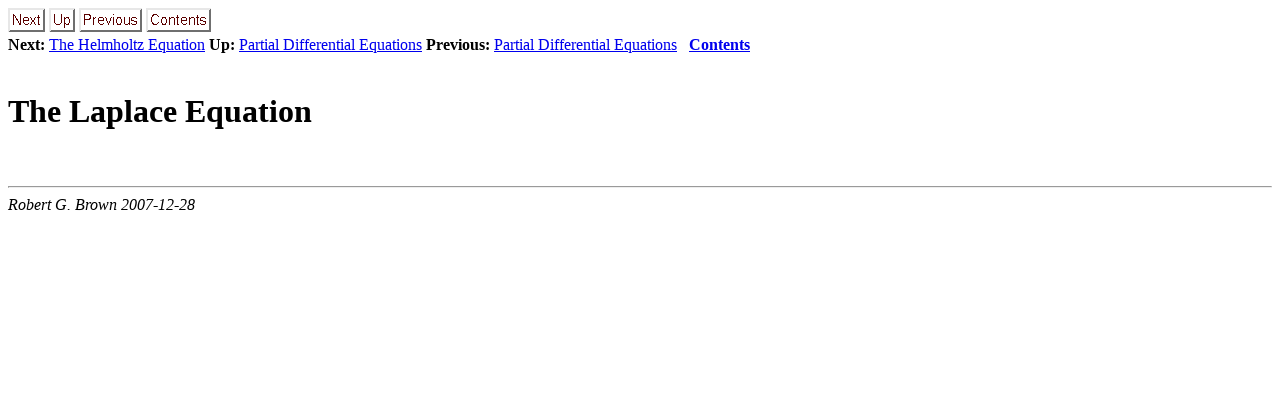

--- FILE ---
content_type: text/html; charset=UTF-8
request_url: https://webhome.phy.duke.edu/~rgb/Class/phy319/phy319/node21.html
body_size: 1987
content:
<!DOCTYPE HTML PUBLIC "-//W3C//DTD HTML 3.2 Final//EN">

<!--Converted with LaTeX2HTML 2002-2-1 (1.71)
original version by:  Nikos Drakos, CBLU, University of Leeds
* revised and updated by:  Marcus Hennecke, Ross Moore, Herb Swan
* with significant contributions from:
  Jens Lippmann, Marek Rouchal, Martin Wilck and others -->
<HTML>
<HEAD>
<TITLE>The Laplace Equation</TITLE>
<META NAME="description" CONTENT="The Laplace Equation">
<META NAME="keywords" CONTENT="phy319">
<META NAME="resource-type" CONTENT="document">
<META NAME="distribution" CONTENT="global">

<META NAME="Generator" CONTENT="LaTeX2HTML v2002-2-1">
<META HTTP-EQUIV="Content-Style-Type" CONTENT="text/css">

<LINK REL="STYLESHEET" HREF="phy319.css">

<LINK REL="next" HREF="node22.html">
<LINK REL="previous" HREF="node20.html">
<LINK REL="up" HREF="node20.html">
<LINK REL="next" HREF="node22.html">
</HEAD>

<BODY >
<!--Navigation Panel-->
<A NAME="tex2html663"
  HREF="node22.html">
<IMG WIDTH="37" HEIGHT="24" ALIGN="BOTTOM" BORDER="0" ALT="next" SRC="next.png"></A> 
<A NAME="tex2html659"
  HREF="node20.html">
<IMG WIDTH="26" HEIGHT="24" ALIGN="BOTTOM" BORDER="0" ALT="up" SRC="up.png"></A> 
<A NAME="tex2html653"
  HREF="node20.html">
<IMG WIDTH="63" HEIGHT="24" ALIGN="BOTTOM" BORDER="0" ALT="previous" SRC="prev.png"></A> 
<A NAME="tex2html661"
  HREF="node1.html">
<IMG WIDTH="65" HEIGHT="24" ALIGN="BOTTOM" BORDER="0" ALT="contents" SRC="contents.png"></A>  
<BR>
<B> Next:</B> <A NAME="tex2html664"
  HREF="node22.html">The Helmholtz Equation</A>
<B> Up:</B> <A NAME="tex2html660"
  HREF="node20.html">Partial Differential Equations</A>
<B> Previous:</B> <A NAME="tex2html654"
  HREF="node20.html">Partial Differential Equations</A>
 &nbsp; <B>  <A NAME="tex2html662"
  HREF="node1.html">Contents</A></B> 
<BR>
<BR>
<!--End of Navigation Panel-->

<H1><A NAME="SECTION02410000000000000000">
The Laplace Equation</A>
</H1>

<P>
<BR><HR>
<ADDRESS>
Robert G. Brown
2007-12-28
</ADDRESS>
</BODY>
</HTML>
